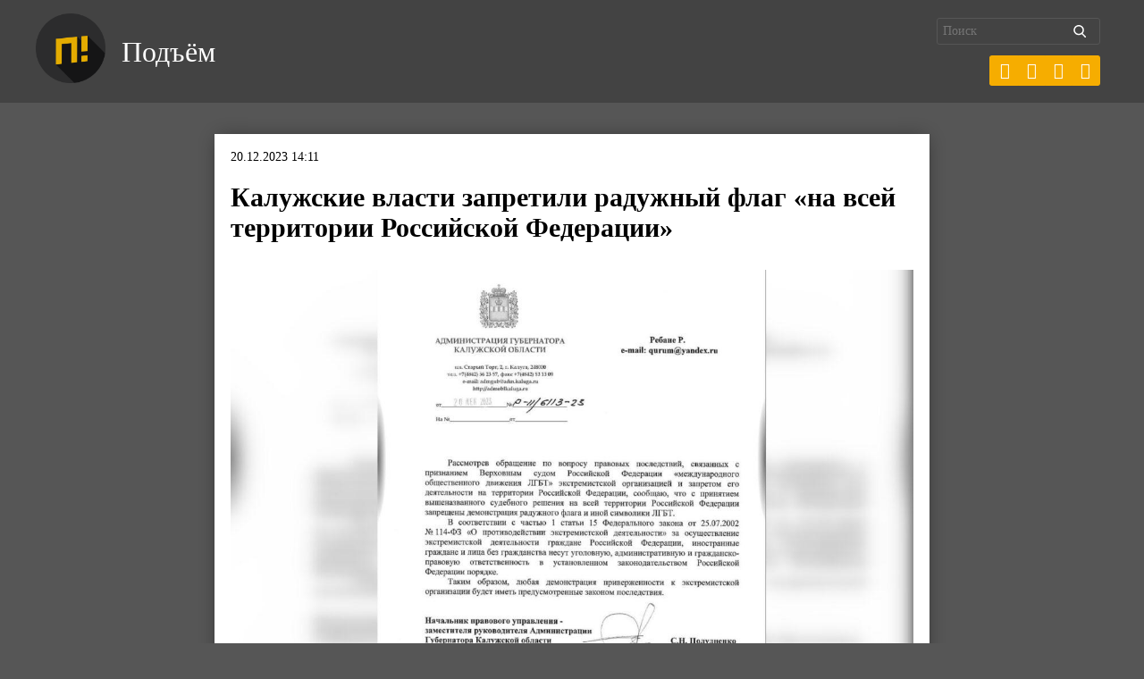

--- FILE ---
content_type: text/html; charset=UTF-8
request_url: https://pdmnews.ru/wp-admin/admin-ajax.php
body_size: 128
content:
{"post_id":34632,"counted":true,"storage":{"name":["pvc_visits[0]"],"value":["1769549098b34632"],"expiry":[1769549098]},"type":"post"}